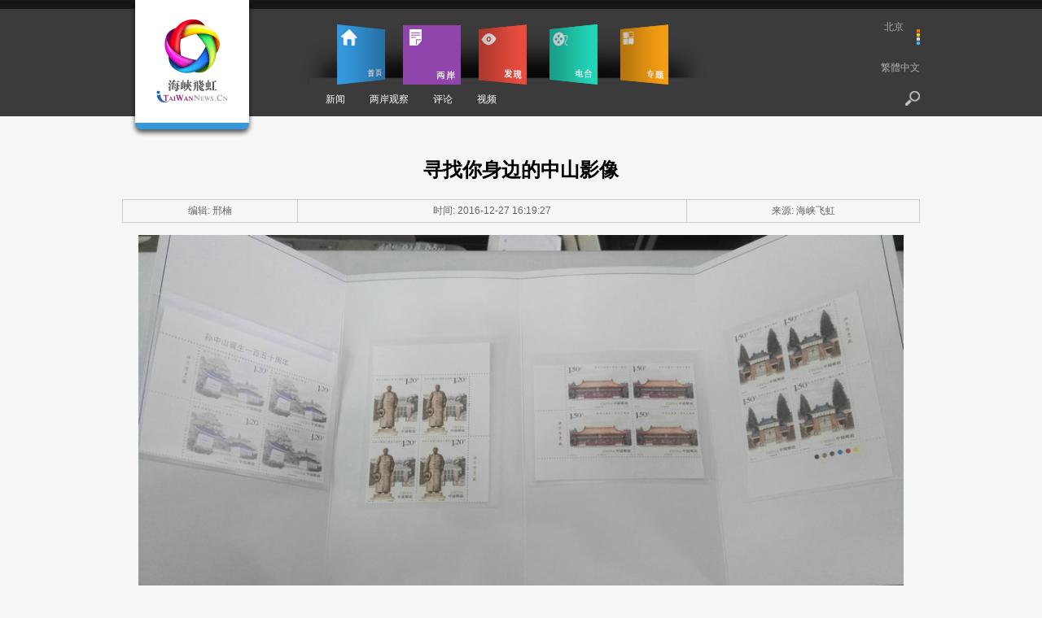

--- FILE ---
content_type: text/html; charset=utf-8
request_url: https://www.itaiwannews.cn/2016-12-27/f1e36bad-682b-cc88-ad1d-fba5f484f8f0.html
body_size: 7141
content:
<!doctype html>
<html>
<head>
<meta name="renderer" content="webkit" />
<meta http-equiv="X-UA-Compatible" content="IE=edge,chrome=1" />
<meta charset="utf-8" />
<meta name="viewport" content="width=device-width, maximum-scale=1, user-scalable=no" />

<meta content="海峡飞虹，两岸，两岸资讯，海峡，台湾，台商，台湾旅游，台媒浏览" name="keywords" />
<title>寻找你身边的中山影像</title>
<link type="text/css" href="https://f2.cri.cn/M00/06/6F/CqgNOlT9NfmAU7qjAAAAAAAAAAA6294926.common.css" rel="stylesheet" />
<!--[if IE 6]>
<script src="/itaiwannews/_js/png.js"></script>
<script>  
DD_belatedPNG.fix('*');
</script>
<![endif]-->
</head><body class="article-picTxt wbl">
<div class="top"> 
  <!--飘红用 开始-->
<!--not found: portal2_http://www.itaiwannews.cn/inc/5d2fa721-feb3-465d-b96c-63d3912c0f65.inc-->
<!--飘红用 结束-->
<div class="header">
    <div class="logo"><a href="/"></a></div>
    <div class="header-con">
    <div class="header-nav">
      <ul class="menu">
        <li id="home" class="current"><a href="/" class="active">首页</a></li>
        <li id="theStrait"><a href="/liangan">两岸</a></li>
        <li id="city"><a href="/discover">发现</a></li>
        <li id="media"><a href="/v">电台</a></li>
        <li id="special"><a href="/special">专题</a></li>
      </ul>
      <div class="secondMenu">
        <p class="home" />
        <p class="theStrait"><a href="/news/liangan">新闻</a><a href="/observe">两岸观察</a><a href="/opinion">评论</a><a href="/video/special">视频</a></p>
        <p class="city"><a href="/xinfaxian">新发现</a><a href="/photo">视界</a><a href="/businessmen">人物</a><a href="/history">历史</a><a href="/travel/suggestion">旅游</a><a href="/reading">轻阅读</a></p>
        <p class="media"><span>直播</span><span>点播</span></p>
        <p class="special" />
        <p class="radio" />
      </div>
    </div>
    <div class="header-r">
      <div class="weather">
        <p class="weather-info"><span class="weather-city">北京</span><span class="weather-temperature"></span></p>
        <p class="weather-icon"><img src="" alt="" /></p>
      </div>
      <div class="language"><a href="http://english.cri.cn/strait2taiwan/" style="display:none;">English</a><a href="#">繁體中文</a></div>
      <div class="oper"><!--<a href="#" class="login"></a>--><a href="/search" class="search"></a></div>
    </div>
    </div>
  </div> 
</div>
<div class="main">
  <div class="content-wrap bg-f6 first-wrap">
    <div class="content">
      <div class="article">
        <h1 class="article-tit" id="atitle">寻找你身边的中山影像</h1>
        <div class="article-info">
          <table>
            <tr>
              <td><span id="aeditor">编辑: 邢楠</span></td>
              <td><span id="acreatedtime">时间: 2016-12-27 16:19:27</span></td>
              <td><span id="asource">来源: <a href="http://www.itaiwannews.cn" target="_blank" rel="nofollow">海峡飞虹</a></span></td>
            </tr>
          </table>
        </div>
        <div class="article-con">
          <div class="abody" id="abody"> 
            <p style="text-align: center;"><img src="https://p2.cri.cn/M00/9F/4B/CqgNOlhiI_eAGK9mAAAAAAAAAAA108.1000x562.jpg" width="1000" height="562" alt="图片默认标题" title="图片默认标题" /></p>

<p style="text-align: center;">纪念孙中山诞辰150周年邮票。</p>

<p>&nbsp;</p>
 
          </div>
          <link rel="stylesheet" type="text/css" href="//f2.cri.cn/M00/55/99/rBABDGI6xdKAJ7RkAAAAAAAAAAA0147485.shaer.css" />
<div class="secondIndex-shaer">
    <div class="share-box">
        <div class="bshare-custom">
            <div class="bsPromo bsPromo2"></div>
            <span class="bshare-text">分享：</span>
            <a title="分享到微信" title="QQ" data-fx="wx-btn" class="bshare-weixin barweixin" style="display: inline-block;"></a>
            <a title="分享到新浪微博" data-fx="wb-btn" class="bshare-sinaminiblog" style="display: inline-block;"></a>
            <a title="分享到QQ好友" data-fx="qq-btn" class="bshare-qqim" style="display: inline-block;"></a>
            <a title="分享到facebook" class="bshare-facebook" style="display: inline-block;"></a>
            <a title="分享到twitter" class="bshare-twitter" style="display: inline-block;"></a>
            <span class="bshare-copy" onclick="copyText()"></span>
        </div>
        <script>$(".bshare-copy").click(function () { return false; });</script>
    </div>
</div>
<script src="//f2.cri.cn/M00/15/88/rBABCl_TLXmAUOQLAAAAAAAAAAA3555335.criShare.js"></script>
<script>
function copyText() {
	$(".oInput").remove()
	var Url2 = $("title").html()+window.location.href
	var oInput = document.createElement('input');
	oInput.value = Url2;
	document.body.appendChild(oInput);
	oInput.select();
	document.execCommand("Copy"); 
	oInput.className = 'oInput';
	oInput.style.display = 'none';
	alert('复制成功');
}

function copyText() {
  var thisTitle = $("title").html() + " \n";
  var thisUrl = window.location.href;
  var content = thisTitle.concat(thisUrl);
 
    // 使用textarea支持换行，使用input不支持换行
  	var textarea = document.createElement('textarea');
    textarea.value = content;
    document.body.appendChild(textarea);
 
    textarea.select();
    if (document.execCommand('copy')) {
    	document.execCommand('copy');
    	alert(content);
  	}
	document.body.removeChild(textarea);
}
</script> 
        </div>
      </div>
      
      <div class="comment-wrap">
        <div id="SOHUCS"></div>
        <script charset="utf-8" type="text/javascript" src="http://changyan.sohu.com/upload/changyan.js"></script> 
        <script type="text/javascript">
var _config = { categoryId : '515302.1421743776'};
window.changyan.api.config({
    appid: 'cyrAehKIy',
    conf: 'prod_9162f8c2adbdcd9747dfccf1525cdbad'
});
</script> 
      </div>
    </div>
  </div>
</div>
<div class="footer">
  <div class="footer-con"> <span class="copyright">海峡飞虹版权所有</span>
    <p class="footer-nav"><a href="/about">关于</a>|<a href="/contactus">联系我们</a>|<a href="/statement">网站声明</a>|<a href="/map">网站地图</a>|<a href="https://beian.miit.gov.cn">京ICP备05064898号-47</a></p>
  </div>
</div>
<div class="top-btn-wrap"><a href="#" class="top-link"></a> </div>
<!--Baidu Analytics START-->
<script src="https://crionline-media.cri.cn/M00/06/6F/CqgNOlT9NfmAa8LYAAAAAAAAAAA1112584.jquery.js"></script>
<script>
var _hmt = _hmt || [];
(function() {
  var hm = document.createElement("script");
  hm.src = "https://hm.baidu.com/hm.js?fc8078075d5e6cd87317565ca70954f3";
  var s = document.getElementsByTagName("script")[0]; 
  s.parentNode.insertBefore(hm, s);
})();
</script>

<script>
var _hmt = _hmt || [];
(function() {
  var hm = document.createElement("script");
 hm.src = "https://hm.baidu.com/hm.js?4197f72f8194039b9ec82ad465695a5c";
  var s = document.getElementsByTagName("script")[0]; 
  s.parentNode.insertBefore(hm, s);
})();
//百度统计audio radio
    $(function() {

        var myaudios = document.getElementsByTagName('audio');
        var myvideos = document.getElementsByTagName('video');
        for (var i = 0; i < myaudios.length; i++) {
            playerMonitorAudio(myaudios[i]);
        }
        for (var j = 0; j < myvideos.length; j++) {
            playerMonitor(myvideos[j]);
        }
        function playerMonitor(element) {
            element.addEventListener('play', myHandlerBaidu, false);
            element.addEventListener('pause', myHandlerBaidu, false);
        }
        function myHandlerBaidu(e) {
            var newTitle = e.target.title || e.target.src|| '-'
            if(e.type=="play"){
                _hmt.push(['_trackEvent', 'video', 'play', newTitle]);
            }
            if(e.type=="pause"){
                _hmt.push(['_trackEvent', 'video', 'pause', newTitle]);
            } 
        }
        function playerMonitorAudio(element) {
            element.addEventListener('play', myHandlerBaiduAudio, false);
            element.addEventListener('pause', myHandlerBaiduAudio, false);
        }
        function myHandlerBaiduAudio(e) {
            var newTitle = e.target.title || e.target.src|| '-'
            if(e.type=="play"){
                _hmt.push(['_trackEvent', 'audio', 'play', newTitle]);
            }
            if(e.type=="pause"){
                _hmt.push(['_trackEvent', 'audio', 'pause', newTitle]);
            } 
        }
          
    })
</script>

<div style="display:none;">
<!-- itaiwannews.cn Baidu tongji analytics --><script type="text/javascript">
var _bdhmProtocol = (("https:" == document.location.protocol) ? " https://" : " http://");
document.write(unescape("%3Cscript src='" + _bdhmProtocol + "hm.baidu.com/h.js%3F4197f72f8194039b9ec82ad465695a5c' type='text/javascript'%3E%3C/script%3E"));
</script>
<!--Baidu Analytics END-->

<!--Google Analytics START-->
<!--<script>
(function(i,s,o,g,r,a,m){i['GoogleAnalyticsObject']=r;i[r]=i[r]||function(){
(i[r].q=i[r].q||[]).push(arguments)},i[r].l=1*new Date();a=s.createElement(o),
m=s.getElementsByTagName(o)[0];a.async=1;a.src=g;m.parentNode.insertBefore(a,m)
})(window,document,'script','//www.google-analytics.com/analytics.js','ga');
ga('create', 'UA-46262610-1', 'itaiwannews.cn');
ga('set', 'dimension1', 'unknown');
ga('send', 'pageview');
</script>-->
<!--Google Analytics END-->
</div>

<div style="display:none;"><script type="text/javascript" src="https://v1.cnzz.com/z_stat.php?id=1281175825&web_id=1281175825"></script></div>

<!-- Matomo -->
<script>
var _paq = window._paq = window._paq || [];
  /* tracker methods like "setCustomDimension" should be called before "trackPageView" */
  _paq.push(["setExcludedQueryParams", ["lpt","ttclid"]]);
  _paq.push(['trackPageView']);
  _paq.push(['enableLinkTracking']);
  (function() {
    var u="https://matomo.crionline.cn/";
    var live=false;
    var video=false;
    if( document.getElementById("playercontainer")!=undefined){
       live=true;
    }
    if(document.getElementsByClassName("jp-jplayer").length>0)  {
      if(document.querySelector('.jp-bar .time')==null){
          live=true;
       }else{
          video=true;
        }
    }
   setTimeout(function(){
     _paq.push(['setTrackerUrl', u+'matomo.php']);
    

    if(document.getElementsByTagName("audio").length>0||(document.getElementsByTagName("video").length==0&&document.getElementsByClassName("jp-video").length==0&&document.querySelector('.jp-bar .time')!=null)){
      console.log('audio');
      _paq.push(['setSiteId', '2']);
      var d=document, g=d.createElement('script'), s=d.getElementsByTagName('script')[0];
      g.async=true; g.src=u+'matomo.js'; s.parentNode.insertBefore(g,s);
   }else if(live){
      console.log('live');
      _paq.push(['setSiteId', '3']);
      var d=document, g=d.createElement('script'), s=d.getElementsByTagName('script')[0];
      g.async=true; g.src=u+'matomo.js'; s.parentNode.insertBefore(g,s);

    }else if(video){
      console.log('video');
      _paq.push(['setSiteId', '6']);
      var d=document, g=d.createElement('script'), s=d.getElementsByTagName('script')[0];
      g.async=true; g.src=u+'matomo.js'; s.parentNode.insertBefore(g,s);

    }else{
        _paq.push(['setSiteId', '1']);
        var d=document, g=d.createElement('script'), s=d.getElementsByTagName('script')[0];
        g.async=true; g.src=u+'matomo.js'; s.parentNode.insertBefore(g,s);
     }
    },3000)
  })();
</script>
<!-- End Matomo Code -->
<!-- Google tag (gtag.js) -->
<script async="" src="https://www.googletagmanager.com/gtag/js?id=G-GXWFN013VR"></script>
<script>
  window.dataLayer = window.dataLayer || [];
  function gtag(){dataLayer.push(arguments);}
  gtag('js', new Date());

  gtag('config', 'G-GXWFN013VR');
</script>
<script>
  // 获取页面中的所有 video 元素
  const videos = document.querySelectorAll('video');

  // 遍历每个 video 元素并绑定事件
  videos.forEach((video, index) => {
    const title = video.getAttribute('title') || `Video ${index + 1}`;

    // 播放事件
    video.addEventListener('play', () => {
      console.log(`Video Played: ${title}`);
      gtag('event', 'video_play', {
        event_category: 'Video',
        event_label: title,
        value: Math.floor(video.currentTime)
      });
    });

    // 暂停事件
    video.addEventListener('pause', () => {
      console.log(`Video Paused: ${title} at ${video.currentTime.toFixed(2)} seconds`);
      gtag('event', 'video_pause', {
        event_category: 'Video',
        event_label: title,
        value: Math.floor(video.currentTime)
      });
    });

    // 播放结束事件
    video.addEventListener('ended', () => {
      console.log(`Video Ended: ${title}, Total Duration: ${video.duration.toFixed(2)} seconds`);
      gtag('event', 'video_complete', {
        event_category: 'Video',
        event_label: title,
        value: Math.floor(video.duration)
      });
    });

    // 时间更新事件（每隔5秒统计一次播放时长）
    let lastLoggedTime = 0;
    video.addEventListener('timeupdate', () => {
      if (video.currentTime - lastLoggedTime >= 5) {
        console.log(`Video Playing: ${title}, Current Time: ${video.currentTime.toFixed(2)} seconds`);
        gtag('event', 'video_progress', {
          event_category: 'Video',
          event_label: title,
          value: Math.floor(video.currentTime)
        });
        lastLoggedTime = video.currentTime;
      }
    });
  });

// 获取页面中的所有 audio 元素
  const audios = document.querySelectorAll('audio');




  // 遍历每个 audio 元素并绑定事件
  audios.forEach((audio, index) => {
    const title = audio.getAttribute('title') || `audio ${index + 1}`;




    // 播放事件
    audio.addEventListener('play', () => {
      console.log(`Audio Played: ${title}`);
      gtag('event', 'audio_play', {
        event_category: 'Audio',
        event_label: title,
        value: Math.floor(audio.currentTime)
      });
    });




    // 暂停事件
    audio.addEventListener('pause', () => {
      console.log(`Audio Paused: ${title} at ${audio.currentTime.toFixed(2)} seconds`);
      gtag('event', 'audio_pause', {
        event_category: 'Audio',
        event_label: title,
        value: Math.floor(audio.currentTime)
      });
    });




    // 播放结束事件
    audio.addEventListener('ended', () => {
      console.log(`Audio Ended: ${title}, Total Duration: ${audio.duration.toFixed(2)} seconds`);
      gtag('event', 'audio_complete', {
        event_category: 'Audio',
        event_label: title,
        value: Math.floor(audio.duration)
      });
    });




    // 时间更新事件（每隔5秒统计一次播放时长）
    let lastLoggedTime = 0;
    audio.addEventListener('timeupdate', () => {
      if (audio.currentTime - lastLoggedTime >= 5) {
        console.log(`Audio Playing: ${title}, Current Time: ${audio.currentTime.toFixed(2)} seconds`);
        gtag('event', 'audio_progress', {
          event_category: 'Audio',
          event_label: title,
          value: Math.floor(audio.currentTime)
        });
        lastLoggedTime = audio.currentTime;
      }
    });
  });

</script>

<!--cctv-->
<script>
with(document)with(body)with(insertBefore(createElement("script"),firstChild))setAttribute("exparams","v_id=&aplus&",id="tb-beacon-aplus",src=(location>"https"?"//js":"//js")+".data.cctv.com/__aplus_plugin_cctv.js,aplus_plugin_aplus_u.js")
</script>
<!--cctv end-->

<script>
 var csName = "im"
 	csName+= "pp"
 	csName+= "lus"
if( window.location.host.indexOf(csName)>=0 ){
	var apiWeather = "https://portal-api."+ csName +".cn"
}else{
	var apiWeather = "https://portal-api.crionline.cn"
}
let thisChannel = ""
    $.ajax({
        url: apiWeather + "/api/sites/domain",
        type: "POST",
        async: false,
        beforeSend: function () { },
        dataType: "json",
        contentType: "application/json",
        data: JSON.stringify({"url":window.location.origin}),
        error: function (a, b, c) { },
        success: function (data) {
            thisChannel = data
        },
    });

document.addEventListener("DOMContentLoaded", function () {
    var cctvPlayscene = $("meta[name=viewport]").length ? "h5" : "web";
    // 获取所有 video 元素
    const videos = document.querySelectorAll("video");
    const audios = document.querySelectorAll("audio");


    videos.forEach((video, index) => {
        let playStartTime = 0; // 当前 video 播放开始时间
        let totalPlayTime = 0; // 累计播放时间
        let createTime = Math.floor(Date.now() / 1000); // 播放创建时间戳
        let v_id = extractGUID(video.src) || `video_${index + 1}`; // 从 URL 提取 GUID，若无则使用索引编号


        // 从 video.src 提取 GUID
        function extractGUID(url) {
            const match = url.match(/[0-9a-fA-F-]{36}/); // 匹配标准 GUID (UUID)
            return match ? match[0] : null;
        }


        // 通用上报方法
        function reportPlayEvent(eventCode, additionalParams = {}) {
            const unixts = Date.now(); // 事件触发时间（毫秒）


            // 组装通用参数
            let params = {
                playscene: cctvPlayscene,
                streamtype: "vod",
                streamurl: video.src || "未知",
                createtime: createTime,
                cururl: window.location.href,
                title: video.getAttribute('title'),
                unixts: unixts,
                playtime: totalPlayTime,
                v_id: v_id, // 通过正则提取的 GUID
                channel: thisChannel.Title,
                // column: "国际3分钟"
            };


            // 合并额外参数
            Object.assign(params, additionalParams);


            // 组装 a=1&b=2 格式
            const queryString = Object.entries(params)
                .map(([key, value]) => `${key}=${encodeURIComponent(value)}`)
                .join("&");


            // 上报日志
            goldlog.record(eventCode, "", queryString, "");
            console.log(`[上报成功] 事件码: ${eventCode}, 视频ID: ${v_id}, 参数:`, params);
        }


        // 绑定事件监听
        video.addEventListener("loadstart", function () {
            reportPlayEvent("/play.1.1"); // 播放初始化
        });


        video.addEventListener("canplay", function () {
            reportPlayEvent("/play.1.2"); // 播放加载完成
        });


        video.addEventListener("play", function () {
            playStartTime = Date.now(); // 记录开始播放时间
            reportPlayEvent("/play.1.3"); // 正片播放
        });


        video.addEventListener("ended", function () {
            if (playStartTime) {
                totalPlayTime += (Date.now() - playStartTime) / 1000;
            }
            reportPlayEvent("/play.1.4", { playtime: totalPlayTime }); // 播放结束
        });


        // 监听暂停，计算播放时长
        video.addEventListener("pause", function () {
            if (playStartTime) {
                totalPlayTime += (Date.now() - playStartTime) / 1000;
                playStartTime = 0;
            }
        });
    });

    audios.forEach((audio, index) => {
        let playStartTime = 0; // 当前 audio 播放开始时间
        let totalPlayTime = 0; // 累计播放时间
        let createTime = Math.floor(Date.now() / 1000); // 播放创建时间戳
        let v_id = extractGUID(audio.src) || `audio_${index + 1}`; // 从 URL 提取 GUID，若无则使用索引编号


        // 从 audio.src 提取 GUID
        function extractGUID(url) {
            const match = url.match(/[0-9a-fA-F-]{36}/); // 匹配标准 GUID (UUID)
            return match ? match[0] : null;
        }


        // 通用上报方法
        function reportPlayEvent(eventCode, additionalParams = {}) {
            const unixts = Date.now(); // 事件触发时间（毫秒）


            // 组装通用参数
            let params = {
                playscene: cctvPlayscene,
                streamtype: "vod",
                streamurl: audio.src || "未知",
                createtime: createTime,
                cururl: window.location.href,
                title: audio.getAttribute('title'),
                unixts: unixts,
                playtime: totalPlayTime,
                v_id: v_id, // 通过正则提取的 GUID
                channel: thisChannel.Title,
                // column: "国际3分钟"
            };


            // 合并额外参数
            Object.assign(params, additionalParams);


            // 组装 a=1&b=2 格式
            const queryString = Object.entries(params)
                .map(([key, value]) => `${key}=${encodeURIComponent(value)}`)
                .join("&");


            // 上报日志
            goldlog.record(eventCode, "", queryString, "");
            console.log(`[上报成功] 事件码: ${eventCode}, 视频ID: ${v_id}, 参数:`, params);
        }


        // 绑定事件监听
        audio.addEventListener("loadstart", function () {
            reportPlayEvent("/play.1.1"); // 播放初始化
        });


        audio.addEventListener("canplay", function () {
            reportPlayEvent("/play.1.2"); // 播放加载完成
        });


        audio.addEventListener("play", function () {
            playStartTime = Date.now(); // 记录开始播放时间
            reportPlayEvent("/play.1.3"); // 正片播放
        });


        audio.addEventListener("ended", function () {
            if (playStartTime) {
                totalPlayTime += (Date.now() - playStartTime) / 1000;
            }
            reportPlayEvent("/play.1.4", { playtime: totalPlayTime }); // 播放结束
        });


        // 监听暂停，计算播放时长
        audio.addEventListener("pause", function () {
            if (playStartTime) {
                totalPlayTime += (Date.now() - playStartTime) / 1000;
                playStartTime = 0;
            }
        });
    });
});
</script>
 
<script id="entryJs" type="text/javascript" src="https://f2.cri.cn/M00/06/6F/CqgNOlT9NfmAa8LYAAAAAAAAAAA1112584.require.js" data-main="https://f2.cri.cn/M00/06/6F/CqgNOlT9NfmAa8LYAAAAAAAAAAA1112584.articlePicTxt.js"></script>
</body>
</html>

--- FILE ---
content_type: application/javascript; charset=utf-8
request_url: https://v1.cnzz.com/z_stat.php?id=1281175825&web_id=1281175825
body_size: 3644
content:
!function(){var t,i="http:"==function(){for(var t=document.getElementsByTagName("script"),i=0,s=t.length;i<s;i++){var e,h=t[i];if(h.src&&(e=/^(https?:)\/\/[\w\.\-]+\.cnzz\.com\//i.exec(h.src)))return e[1]}return window.location.protocol}()?"http:":"https:",s=document,e=window,h=encodeURIComponent,r=decodeURIComponent,n=unescape,c=escape,a="navigator",o="location",u="screen",f="cookie",_="createElement",v="push",p="join",d="width",l="height",y="indexOf",g="length",m="split",z="parentNode",w="write",C="getElementById",b="toString",k="call",D="floor",j="random",x="onabort",S="onload",A="onerror",M="getTime",U="setTime",E="toUTCString",I=i+"//c.cnzz.com/c.js",P=i+"//ca.cnzz.com",V="userAgent",R="1281175825",N=function(t,i){try{Math.random()}catch(t){}return!0},T=function(){this.t=R,this.i="z",this.h="",this.o="",this.u="",this._=((new Date).getTime()/1e3).toFixed(0),this.v="z6.cnzz.com",this.p="",this.l="CNZZDATA"+this.t,this.m="_CNZZDbridge_"+this.t,this.C="_cnzz_CV"+this.t,this.k="CZ_UUID"+this.t,this.D="UM_distinctid",this.j="UM_BID",this.S="0",this.A={},this.M={},this.U=[],this.init()};T.prototype={init:function(){try{this.I(),this.P(),this.V(),this.R(),this.N(),this.T(),this.Z(),this.B(),this.q(),this.L(),this.F(),this.H(),this.O(),this.Y(),this.$(),e[this.m]=e[this.m]||{},this.G("_cnzz_CV")}catch(t){N()}},J:function(){},P:function(){for(var t=document.getElementsByTagName("script"),i=new RegExp("^(https:|http:)?//.+\\.cnzz\\.com/[a-z0-9_]+\\.(php|js)\\?.*id="+this.t,"i"),s=t.length-1;s>=0;s--){var e=t[s];e.src&&i.test(e.src)&&e.async&&(this.S="1")}},K:function(){try{var t=this;e._czc={push:function(){return t.W.apply(t,arguments)}}}catch(t){N()}},O:function(){try{var t=e._czc;if("[object Array]"==={}[b][k](t))for(var i=0;i<t[g];i++){var s=t[i];switch(s[0]){case"_setAccount":e._cz_account="[object String]"==={}[b][k](s[1])?s[1]:String(s[1]);break;case"_setAutoPageview":"boolean"==typeof s[1]&&(e._cz_autoPageview=s[1])}}}catch(t){N()}},$:function(){try{if(void 0===e._cz_account||e._cz_account===this.t){if(e._cz_account=this.t,"[object Array]"==={}[b][k](e._czc))for(var t=e._czc,i=0,s=t[g];i<s;i++){var h=t[i];this.W(h)}this.K()}}catch(t){N()}},W:function(t){try{if("[object Array]"==={}[b][k](t))switch(t[0]){case"_trackPageview":if(t[1]){if(this.M.X=i+"//"+e[o].host,"/"!==t[1].charAt(0)&&(this.M.X+="/"),this.M.X+=t[1],""===t[2])this.M.tt="";else if(t[2]){var s=t[2];"http"!==s.substr(0,4)&&(s=i+"//"+e[o].host,"/"!==t[2].charAt(0)&&(s+="/"),s+=t[2]),this.M.tt=s}this.it(),void 0!==this.M.tt&&delete this.M.tt,void 0!==this.M.X&&delete this.M.X}break;case"_trackEvent":var r=[];t[1]&&t[2]&&(r[v](h(t[1])),r[v](h(t[2])),r[v](t[3]?h(t[3]):""),t[4]=parseFloat(t[4]),r[v](isNaN(t[4])?0:t[4]),r[v](t[5]?h(t[5]):""),this.st=r[p]("|"),this.it(),delete this.st);break;case"_setCustomVar":if(t[g]>=3){if(!t[1]||!t[2])return!1;var n,c=t[1],a=t[2],u=t[3]||0,f=0;for(var _ in this.M.et)f++;if(f>=5)return!1;n=0==u?"p":-1==u||-2==u?u:(new Date)[M]()+1e3*u,this.M.et[c]={},this.M.et[c].ht=a,this.M.et[c].rt=n,this.nt()}break;case"_deleteCustomVar":t[g]>=2&&(c=t[1],this.M.et[c]&&(delete this.M.et[c],this.nt()));break;case"_trackPageContent":t[1]&&(this.ct=t[1],this.it(),delete this.ct);case"_trackPageAction":r=[],t[1]&&t[2]&&(r[v](h(t[1])),r[v](h(t[2])),this.ot=r[p]("|"),this.it(),delete this.ot);break;case"_setUUid":var d=t[1];if(d[g]>128)return!1;var l=new Date;l[U](l[M]()+157248e5),this.ut(this.k,d,l)}}catch(t){N()}},Y:function(){try{var t,i=this.getACookie(this.C);if(this.M.et={},i)for(var s=i[m]("&"),e=0;e<s[g];e++)t=r(s[e])[m]("|"),this.M.et[r(t[0])]={},this.M.et[r(t[0])].ht=r(t[1]),this.M.et[r(t[0])].rt=r(t[2])}catch(t){N()}},ft:function(){try{var t=(new Date)[M]();for(var i in this.M.et)"p"===this.M.et[i].rt?this.M.et[i].rt=0:"-1"!==this.M.et[i].rt&&t>this.M.et[i].rt&&delete this.M.et[i];this.nt()}catch(t){N()}},nt:function(){try{var t,i,e=[];for(var r in this.M.et){var n=[];n[v](r),n[v](this.M.et[r].ht),n[v](this.M.et[r].rt),t=n[p]("|"),e[v](t)}if(0===e.length)return!0;var c=new Date;c[U](c[M]()+157248e5),i=this.C+"=",this.et=h(e[p]("&")),i+=this.et,i+="; expires="+c[E](),i+="; path=/",s[f]=i}catch(t){N()}},H:function(){try{return this._t=e[o].href}catch(t){N()}},B:function(){try{return this.M.vt=s.referrer||""}catch(t){N()}},q:function(){try{return this.M.dt=e[a].systemLanguage||e[a].language,this.M.dt=this.M.dt.toLowerCase(),this.M.dt}catch(t){N()}},L:function(){try{return e[u][d]&&e[u][l]?this.M.lt=e[u][d]+"x"+e[u][l]:this.M.lt="0x0",this.M.lt}catch(t){N()}},Z:function(){try{return this.M.yt=this.gt("ntime")||"none"}catch(t){N()}},N:function(){try{return this.M.zt=this.gt("cnzz_eid")||"none"}catch(t){N()}},wt:function(){try{var t=I+"?",i=[];i[v]("web_id="+h(this.t)),this.h&&i[v]("show="+h(this.h)),this.u&&i[v]("online="+h(this.u)),this.o&&i[v]("l="+h(this.o)),this.i&&i[v]("t="+this.i),t+=i[p]("&"),this.Ct(t,"utf-8")}catch(t){N()}},V:function(){try{return!1===e[a].cookieEnabled?this.M.bt=!1:this.M.bt=!0}catch(t){N()}},ut:function(t,i,e,r,n,c){var a=h(t)+"="+h(i);e instanceof Date&&(a+="; expires="+e.toGMTString()),r&&(a+="; path="+r),n&&(a+="; domain="+n),c&&(a+="; secure"),s[f]=a},getACookie:function(t){try{t+="=";var i=s[f],e=i[y](t),h="";if(e>-1){var n=i[y](";",e);-1===n&&(n=i[g]),h=r(i.substring(e+t[g],n))}return h||""}catch(t){N()}},G:function(t){try{s[f]=t+"=; expires="+new Date(0)[E]()+"; path=/"}catch(t){N()}},F:function(){try{var t=s.title;e._cz_loaded[this.t]>1&&(t="__cnzz,pv,"+e._cz_loaded[this.t]+"__"+t),t.length>40&&(t=t.substr(0,40),t+="..."),this.M.kt=t}catch(t){N()}},I:function(){e._cz_loaded=e._cz_loaded||{},e._cz_loaded[this.t]?e._cz_loaded[this.t]++:e._cz_loaded[this.t]=1},Dt:function(t){try{return"http"!==t.substr(0,4)?"":new RegExp(i+"//.*?/","i").exec(t)}catch(t){N()}},R:function(){try{this.l;var t={},i=this.getACookie(this.l);if(i[g]>0)if(this.t>1e8){var s=i[m]("|");t.cnzz_eid=r(s[0]),t.ntime=r(s[1])}else{s=i[m]("&");for(var e=0,h=s[g];e<h;e++){var n=s[e][m]("=");t[r(n[0])]=r(n[1])}}this.A=t}catch(t){N()}},jt:function(){try{var t=this.l+"=",i=[],e=new Date;if(e[U](e[M]()+157248e5),this.t>1e8){if("none"!==this.M.zt)i[v](h(this.M.zt));else{var r=Math[D](2147483648*Math[j]())+"-"+this._+"-"+this.Dt(this.B());i[v](h(r))}i[v](this._),i[g]>0?(t+=h(i[p]("|")),t+="; expires="+e[E](),t+="; path=/"):t+="; expires="+new Date(0)[E]()}else"none"!==this.M.zt?i[v]("cnzz_eid="+h(this.M.zt)):(r=Math[D](2147483648*Math[j]())+"-"+this._+"-"+this.Dt(this.B()),i[v]("cnzz_eid="+h(r))),i[v]("ntime="+this._),i[g]>0?(t+=h(i[p]("&")),t+="; expires="+e[E](),t+="; path=/"):t+="; expires="+new Date(0)[E]();s[f]=t}catch(t){N()}},gt:function(t){try{return void 0!==this.A[t]?this.A[t]:null}catch(t){N()}},xt:function(t,i){try{this.A[h(t)]=h(i)}catch(t){N()}},Ct:function(t,i,e){try{if(i=i||"utf-8","1"===this.S||"function"==typeof e){var h=s[_]("script");h.type="text/javascript",h.async=!0,h.charset=i,h.onload=e,h.src=t;var r=s.getElementsByTagName("script")[0];r[z]&&r[z].insertBefore(h,r)}else s[w](n("%3Cscript src='"+t+"' charset='"+i+"' type='text/javascript'%3E%3C/script%3E"))}catch(t){N()}},createScriptIcon:function(t,i){try{var e=s[C]("cnzz_stat_icon_"+this.t);if(e){var h=s[_]("script");h.type="text/javascript",h.async=!0,h.charset=i,h.src=t,e.appendChild(h)}else"0"===this.S&&s[w](n("%3Cscript src='"+t+"' charset='"+i+"' type='text/javascript'%3E%3C/script%3E"))}catch(t){N()}},createIcon:function(t){try{for(var i=t[g],e="",h=0;h<i;h++)t[h]&&(e+=n(t[h]));var r=s[C]("cnzz_stat_icon_"+this.t);r?r.innerHTML=e:"0"===this.S&&s[w](e)}catch(t){N()}},it:function(){try{this.jt(),this.R(),this.N(),this.ft();var t=this.getACookie(this.k),s=[];s[v]("id="+h(this.t)),this.M.tt||""===this.M.tt?s[v]("r="+h(this.M.tt)):s[v]("r="+h(this.M.vt)),s[v]("lg="+h(this.M.dt)),s[v]("ntime="+h(this.M.yt)),s[v]("cnzz_eid="+h(this.M.zt)),s[v]("showp="+h(this.M.lt)),this.M.X?s[v]("p="+h(this.M.X)):"[object String]"==={}[b][k](this._t)&&s[v]("p="+h(this._t)),"[object String]"==={}[b][k](this.st)&&s[v]("ei="+h(this.st)),"[object String]"==={}[b][k](this.et)&&s[v]("cv="+this.et),"[object String]"==={}[b][k](this.ct)&&s[v]("pc="+h(this.ct)),"[object String]"==={}[b][k](this.ot)&&s[v]("ai="+this.ot),t&&s[v]("uuid="+h(t)),this.St&&s[v]("eid="+h(this.St)),s[v]("t="+h(this.M.kt)),s[v]("umuuid="+h(this.M.At)),s[v]("h=1");var e=s[p]("&");"[object String]"==={}[b][k](this.st)?this.callRequest([i+"//ei.cnzz.com/stat.htm?"+e]):this.ct||this.ot?this.callRequest([P+"/stat.htm?"+e]):(this.p&&this.callRequest([i+"//"+this.p+"/stat.htm?"+e]),this.v&&this.callRequest([i+"//"+this.v+"/stat.htm?"+e]))}catch(t){N()}},Mt:function(t){return!(c(t)[y]("%u")<0)},Ut:(t=function(){for(var t=1*new Date,i=0;t==1*new Date;)i++;return t.toString(16)+i.toString(16)},function(){var i=(e[u][l]*e[u][d]).toString(16);return t()+"-"+Math.random().toString(16).replace(".","")+"-"+function(){function t(t,i){var s,e=0;for(s=0;s<i.length;s++)e|=r[s]<<8*s;return t^e}var i,s,h=e[a][V],r=[],n=0;for(i=0;i<h.length;i++)s=h.charCodeAt(i),r.unshift(255&s),r.length>=4&&(n=t(n,r),r=[]);return r.length>0&&(n=t(n,r)),n.toString(16)}()+"-"+i+"-"+t()}),T:function(){try{return this.M.At=this.getACookie(this.D)||function(t){var i=t.Ut(),s=new Date;s[U](s[M]()+157248e5);var e,h=(e=document.location.hostname.match(/[a-z0-9][a-z0-9\-]+\.[a-z\.]{2,6}$/i))?e[0]:"";return t.ut(t.D,i,s,"/",h),i}(this),this.M.At}catch(t){N()}},callRequest:function(t){try{for(var i=t[g],s=null,h=0;h<i;h++)if(t[h]){if(e[a]&&e[a].sendBeacon&&e[a].sendBeacon(t[h]))return;s="cnzz_image_"+Math[D](2147483648*Math[j]()),e[s]=new Image,e[s].Et=s,e[s][S]=e[s][A]=e[s][x]=function(){try{this[S]=this[A]=this[x]=null,e[this.Et]=null}catch(t){}},e[s].src=t[h]+"&rnd="+Math[D](2147483648*Math[j]())}}catch(t){N()}}};try{if("1"=="0"&&function(){try{return e[a]&&e[a][V]&&/(indexer|bot|scraper|Yahoo! Slurp|spider|crawl|archiver)/i.test(e[a][V])}catch(t){return!1}}())return!1;var Z=new T;e[Z.m].bobject=Z,!1!==e._cz_autoPageview?Z.it():Z.jt(),T.prototype.getACookie=T.prototype.getACookie,T.prototype.callRequest=T.prototype.callRequest,T.prototype.createScriptIcon=T.prototype.createScriptIcon,T.prototype.createIcon=T.prototype.createIcon,Z.wt()}catch(t){N()}}();

--- FILE ---
content_type: text/javascript
request_url: https://f2.cri.cn/M00/15/88/rBABCl_TLXmAUOQLAAAAAAAAAAA3555335.criShare.js
body_size: 2276
content:
if (!window.criObjShare) {
    var criObjShare = {};
    criObjShare.criShareTitle = document.title;
    criObjShare.criShareUrl = document.location.href;
    criObjShare.desc = "";
    criObjShare.pic = "";
    criObjShare.summary = "";
} else {
    criObjShare = window.criObjShare;
}
if (!criObjShare.criShareTitle || criObjShare.criShareTitle == "") {
    criObjShare.criShareTitle = document.title
}
if (!criObjShare.criShareUrl || criObjShare.criShareUrl == "") {
    criObjShare.criShareUrl = document.location.href;
}
if (!criObjShare.pic) {
    criObjShare.pic = "";
}
if (!criObjShare.desc || typeof criObjShare.desc == "undefined") {
    criObjShare.desc = "";
}
if (!criObjShare.summary) {
    criObjShare.summary = "";
}
var ldClick = "click" || "touchstart";
var shareToWbBtn = $("[data-fx='wb-btn']");
shareToWbBtn.on(ldClick,
    function () {
        var u = "//service.weibo.com/share/share.php?appkey=''&title=" + criObjShare.criShareTitle + "&url=" + encodeURIComponent(criObjShare.criShareUrl) + "&pic=" + criObjShare.pic + "&searchPic=false&style=simple";
        window.open(u)
    });
var shareToQQBtn = $("[data-fx='qq-btn']");
shareToQQBtn.on(ldClick,
    function () {
        if (!criObjShare.desc || typeof criObjShare.desc == "undefined") {
            criObjShare.desc = "";
        }
        var u = "//connect.qq.com/widget/shareqq/index.html?url=" + encodeURIComponent(criObjShare.criShareUrl) + "&summary=" + criObjShare.summary + "&title=" + encodeURIComponent(criObjShare.criShareTitle) + "&pics=" + criObjShare.pic + "&desc=" + criObjShare.desc;
        window.open(u)
    });
var shareWxBtn = $("[data-fx='wx-btn']");
shareWxBtn.on(ldClick,
    function () {
        requireQrcode("https://f2.cri.cn/M00/4F/D3/CqgNOl0-aB2AZ27lAAAAAAAAAAA5883992.jq-qrcode.js", "wx-btn")
    });
function requireQrcode(url, data) {
    if ($("#codeqr").length > 1) {
        $("#codeqr").show()
    } else {
        if ($("#shareqrjs").length > 0) {
            createTableCode(data)
        } else {
            var d = document.createElement("script");
            d.setAttribute("charset", "utf-8");
            d.type = "text/javascript";
            d.language = "javascript";
            d.id = "shareqrjs";
            d.src = url;
            document.getElementsByTagName("body")[0].appendChild(d);
            if (d.readyState) {
                d.onreadystatechange = function () {
                    if (!this.readyState || this.readyState == "loaded" || this.readyState == "complete") {
                        createTableCode(data)
                    }
                }
            } else {
                d.onload = function () {
                    createTableCode(data)
                }
            }
        }
    }
    function createTableCode(data) {
        $(".criShare_weixin").remove();
        var tagertArea = "";
        if (data == "fd-btn") {
            tagertArea = "朋友圈"
        }
        if (data == "wx-btn") {
            tagertArea = "好友"
        }
        var ss = '<div id="criShare_weixin" class="criShare_weixin">';
        ss += '<div class="criShare_head">';
        ss += "<span style='display:block;width:100%'>分享到微信" + tagertArea + "</span>";
        ss += '<a href="#" onclick="return false;" style="display:block" class="criShare_close">&times;</a>';
        ss += "</div>";
        ss += '<div id="codeqr" class="codeqr">';
        ss += "</div>";
        ss += '<div class="criShare_headfoot">打开微信，点击底部的“发现”，<br />使用“扫一扫”即可将网页分享至' + tagertArea + "。</div>";
        ss += "</div> ";
        ss += "<style>.bshare-text{position:relative;}.criShare_weixin{position:absolute;background:#fff;width:240px;height:340px;padding:0;margin:0;z-index:11000;border:1px solid #999;top:28px;left:50%;margin-left:-130px;margin-top:0;text-align:center}.criShare_head{font-size:12px;font-weight:700;text-align:left;line-height:16px;height:16px;position:relative;color:#000;text-indent:10px;padding-top:10px}.criShare_close{width:16px;height:16px;position:absolute;right:10px;top:5px;color:#999;text-decoration:none;font-size:16px}.criShare_close:hover{text-decoration:none}.codeqr{padding:15px 15px;min-height:210px}.criShare_headfoot{font-size:12px;text-align:left;line-height:22px;color:#666;padding-left:10px}</style>";
        $(".bshare-text").append(ss);
        var ua = "canvas";
        if (navigator.userAgent.indexOf("MSIE") > -1) {
            ua = "table"
        }
        jQuery("#codeqr").qrcode({
            render: ua,
            foreground: "#000",
            background: "#FFF",
            width: 210,
            height: 210,
            text: criObjShare.criShareUrl
        });
        $(".criShare_close").on(ldClick,
            function () {
                $(".criShare_weixin").remove()
            })
    }
}

var tools = {}
tools.share = function(name){
	var list =
		{
			//微信
			'wechat': function(selector) {
				$(selector).append('<img src="http://qr.liantu.com/api.php?text=' + encodeURIComponent(window.location.href) + '" />').show(); //在线生成二维码
			},

			//新浪微博
			'sina': 'http://service.weibo.com/share/share.php?title=__shareTitle__&url=__shareUrl__&language=zh_cn',

			//脸书
			'facebook': 'http://www.facebook.com/sharer.php?u=__shareUrl__&t=__shareTitle__',

			//推特
			// 'twitter': 'http://twitter.com/?status=__shareUrl__%20-%20__shareTitle__',
			'twitter': "//twitter.com/share?text=__shareTitle__&url=__shareUrl__",

			//pin
			'pinterest': 'http://pinterest.com/pin/create/button/?url=__shareUrl__&media=__shareTitle__'
		};

	if (typeof(list[name]) == 'undefined'){
		alert('暂未开放');
		return;
	} else if (typeof(list[name]) == 'function'){
		list[name](arguments[1]);
	} else if (typeof(list[name]) == 'string'){
		var url = list[name].replace('__shareUrl__', encodeURIComponent(window.location.href)).replace('__shareTitle__',encodeURIComponent(document.title));
		// window.open(url, "Both","width=850,height=520,menubar=0,scrollbars=1,resizable=1,status=1,titlebar=0,toolbar=0,location=1");
		window.open(url)
	}

};
$(".bshare-facebook").click(function(){
	tools.share("facebook")
})
$(".bshare-twitter").click(function(){
	tools.share("twitter")
})

--- FILE ---
content_type: application/javascript
request_url: https://p.data.cctv.com/ge.js
body_size: -3
content:
window.goldlog=(window.goldlog||{});goldlog.Etag="Dh7+IcLRhXACAQOQhBEHlJHm";goldlog.stag=2;